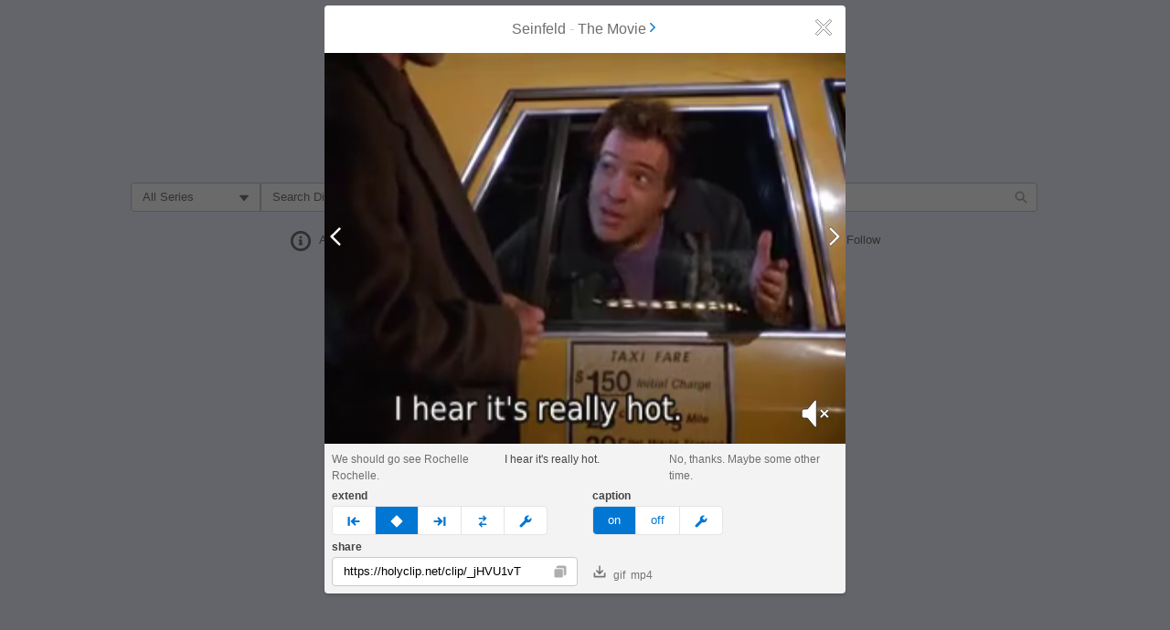

--- FILE ---
content_type: text/html
request_url: https://holyclip.net/clip/_jHVU1vT
body_size: 4945
content:
<!doctype html><html lang="en"><head>
  <title>I hear it's really hot.</title>
  <meta charset="utf-8" /><meta name="description" content="Seinfeld - The Movie: &quot;I hear it&apos;s really hot.&quot;" /><meta name="keywords" content="Seinfeld, The, Movie, I, hear, it, s, really, hot" /><meta property="og:site_name" content="Holy Clip!" /><meta property="og:description" content="Seinfeld - The Movie: &quot;I hear it&apos;s really hot.&quot;" /><meta property="og:url" content="https://holyclip.net/clip/_jHVU1vT" /><meta name="google-site-verification" content="VRYXYhxG2P6SVHtlFf8nnrQvPoG-TXT6DSYoT0cBnPg" /><meta name="viewport" content="width=device-width, initial-scale=1, user-scalable=no" /><meta name="apple-itunes-app" content="app-id=1438773894" /><link rel="canonical" href="https://holyclip.net/clip/_jHVU1vT" /><link rel="preload" as="video" href="https://cdn.holyclip.net/v1/mp4/_jHVU1vT" type="video/mp4"></link><meta property="og:title" content="I hear it&apos;s really hot." /><meta property="og:type" content="video.other" /><meta property="og:image" content="https://cdn.holyclip.net/v1/gif/_jHVU1vT" /><meta property="og:image:width" content="214" /><meta property="og:image:height" content="320" /><meta property="og:image:secure_url" content="https://cdn.holyclip.net/v1/gif/_jHVU1vT" /><meta property="og:image:type" content="image/gif" /><meta property="og:locale" content="en_US" /><meta property="og:video:url" content="https://cdn.holyclip.net/v1/mp4/_jHVU1vT" /><meta property="og:video:secure_url" content="https://cdn.holyclip.net/v1/mp4/_jHVU1vT" /><meta property="og:video:type" content="video/mp4" /><meta property="og:video:height" content="285" /><meta property="og:video:width" content="214" />
  <script type="application/ld+json" name="holyclip-schema">
      {"@context":"http://schema.org","@type":"Article","mainEntityOfPage":{"@type":"WebPage","@id":"https://holyclip.net/clip/_jHVU1vT"},"headline":"I hear it's really hot.","image":{"@type":"ImageObject","description":"Seinfeld - The Movie: \"I hear it's really hot.\"","contentUrl":"https://cdn.holyclip.net/v1/gif/_jHVU1vT","url":"https://holyclip.net/clip/_jHVU1vT","height":320,"width":214},"video":{"@type":"VideoObject","name":"I hear it's really hot.","description":"Seinfeld - The Movie: \"I hear it's really hot.\"","thumbnailUrl":"https://cdn.holyclip.net/v1/gif/_jHVU1vT","uploadDate":"2022-07-01T22:30:05+0000","contentUrl":"https://cdn.holyclip.net/v1/mp4/_jHVU1vT","url":"https://holyclip.net/clip/_jHVU1vT","height":285,"width":214},"datePublished":"","dateModified":"2022-07-01T22:30:05+0000","publisher":{"@type":"Organization","name":"Holy Clip!","logo":{"@type":"ImageObject","url":"https://holyclip.net/400.png","width":"400","height":"192"}}}
    </script> 
  <link rel="manifest" href="/manifest.json"/><link rel="shortcut icon" href="/favicon.ico"/><link rel="apple-touch-icon-precomposed" href="/favicon-152.png"/><link rel="stylesheet" href="/assets/styles/slds-custom.min.css" media="print" onload='this.media="all"'/><link rel="preload" as="image" href="/400.png" type="image/png"><script defer="defer" src="/ga.js"></script><script defer="defer" src="https://www.googletagmanager.com/gtag/js?id=G-0KPHTMZBDW"></script><link href="/static/css/main.64efb06f.chunk.css" rel="stylesheet"></head><body><noscript>You need to enable JavaScript to run this app.</noscript><div id="root"></div><script>!function(i){function e(e){for(var r,t,n=e[0],o=e[1],u=e[2],l=0,p=[];l<n.length;l++)t=n[l],Object.prototype.hasOwnProperty.call(f,t)&&f[t]&&p.push(f[t][0]),f[t]=0;for(r in o)Object.prototype.hasOwnProperty.call(o,r)&&(i[r]=o[r]);for(s&&s(e);p.length;)p.shift()();return c.push.apply(c,u||[]),a()}function a(){for(var e,r=0;r<c.length;r++){for(var t=c[r],n=!0,o=1;o<t.length;o++){var u=t[o];0!==f[u]&&(n=!1)}n&&(c.splice(r--,1),e=l(l.s=t[0]))}return e}var t={},f={1:0},c=[];function l(e){if(t[e])return t[e].exports;var r=t[e]={i:e,l:!1,exports:{}};return i[e].call(r.exports,r,r.exports,l),r.l=!0,r.exports}l.m=i,l.c=t,l.d=function(e,r,t){l.o(e,r)||Object.defineProperty(e,r,{enumerable:!0,get:t})},l.r=function(e){"undefined"!=typeof Symbol&&Symbol.toStringTag&&Object.defineProperty(e,Symbol.toStringTag,{value:"Module"}),Object.defineProperty(e,"__esModule",{value:!0})},l.t=function(r,e){if(1&e&&(r=l(r)),8&e)return r;if(4&e&&"object"==typeof r&&r&&r.__esModule)return r;var t=Object.create(null);if(l.r(t),Object.defineProperty(t,"default",{enumerable:!0,value:r}),2&e&&"string"!=typeof r)for(var n in r)l.d(t,n,function(e){return r[e]}.bind(null,n));return t},l.n=function(e){var r=e&&e.__esModule?function(){return e.default}:function(){return e};return l.d(r,"a",r),r},l.o=function(e,r){return Object.prototype.hasOwnProperty.call(e,r)},l.p="/";var r=window["webpackJsonpholyclip-app"]=window["webpackJsonpholyclip-app"]||[],n=r.push.bind(r);r.push=e,r=r.slice();for(var o=0;o<r.length;o++)e(r[o]);var s=n;a()}([])</script><script src="/static/js/2.08dea02d.chunk.js"></script><script src="/static/js/main.3a0c30c0.chunk.js"></script></body></html>